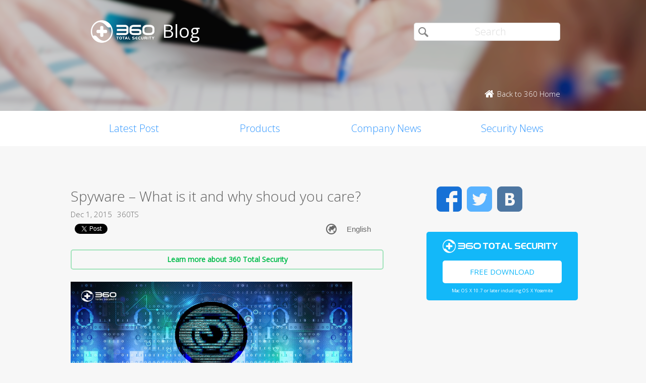

--- FILE ---
content_type: text/html; charset=UTF-8
request_url: https://blog.360totalsecurity.com/en/what-is-spyware/?utm_source=Anti.Cryptominer&utm_medium=News&utm_content=LearnMore.EN
body_size: 10467
content:
<!doctype html>
<html  lang="en-US" prefix="og: http://ogp.me/ns#">
<head>
    <meta http-equiv="X-UA-Compatible" content="IE=edge" />
    <meta http-equiv="expires" content="Mon, 01 Jan 1996 00:00:00 GMT" />
    <meta http-equiv="cache-control" content="no-cache" />
    <meta http-equiv="pragma" content="no-cache" />
    <meta http-equiv="content-type" content="text/html; charset=UTF-8" />
    <meta http-equiv="content-language" content="en-US" />
    <meta charset="UTF-8" />
    <meta name="copyright" content="&copy; 2014 - 2023 QIHU 360 SOFTWARE CO. LIMITED" />
    <meta name="viewport" content="width=device-width, initial-scale=1.0, maximum-scale=1.0, user-scalable=0">
    <meta name="yandex-verification" content="f5c525e4c854f9e8" />
    <link type="image/x-icon" rel="icon" href="//static.ts.360.com/blog/theme/images/favicon-2bbd138e.ico" />
    <link type="image/x-icon" rel="shortcut icon" href="//static.ts.360.com/blog/theme/images/favicon-2bbd138e.ico" />
            <script type="text/javascript" src="//static.ts.360.com/blog/theme/js/jquery-1.11.3.min-276c87ff.js"></script>
                <meta property="article:modified_time" content="2016-12-07T09:53:40+00:00" />
        <meta property="og:updated_time" content="2016-12-07T09:53:40+00:00" />
            <link rel="alternate" type="application/rss+xml" title="360 Total Security Blog" href="https://blog.360totalsecurity.com/en/feed/" />
    <meta name="robots" content="index,follow">    
<!-- This site is optimized with the Yoast SEO plugin v7.5.3 - https://yoast.com/wordpress/plugins/seo/ -->
<title>Spyware – What is it and why shoud you care? | 360 Total Security Blog</title>
<meta name="description" content="Spyware is a kind of malware that gathers personal information from infected computers. Learn how to stay protected from it on this article."/>
<link rel="canonical" href="https://blog.360totalsecurity.com/en/what-is-spyware/" />
<link rel="publisher" href="https://plus.google.com/+360TotalSecurity"/>
<meta property="og:locale" content="en_US" />
<meta property="og:locale:alternate" content="es_ES" />
<meta property="og:type" content="article" />
<meta property="og:title" content="Spyware – What is it and why shoud you care? | 360 Total Security Blog" />
<meta property="og:description" content="Spyware is a kind of malware that gathers personal information from infected computers. Learn how to stay protected from it on this article." />
<meta property="og:url" content="https://blog.360totalsecurity.com/en/what-is-spyware/" />
<meta property="og:site_name" content="360 Total Security Blog" />
<meta property="article:publisher" content="https://www.facebook.com/360safe" />
<meta property="article:section" content="Security News" />
<meta property="article:published_time" content="2015-12-01T10:17:20+00:00" />
<meta property="article:modified_time" content="2016-12-07T09:53:40+00:00" />
<meta property="og:updated_time" content="2016-12-07T09:53:40+00:00" />
<meta property="og:image" content="https://static.ts.360.com/blog/wp-content/uploads/2015/12/w48_02-1.jpg" />
<meta property="og:image:secure_url" content="https://static.ts.360.com/blog/wp-content/uploads/2015/12/w48_02-1.jpg" />
<meta property="og:image:width" content="1350" />
<meta property="og:image:height" content="675" />
<meta name="twitter:card" content="summary" />
<meta name="twitter:description" content="Spyware is a kind of malware that gathers personal information from infected computers. Learn how to stay protected from it on this article." />
<meta name="twitter:title" content="Spyware – What is it and why shoud you care? | 360 Total Security Blog" />
<meta name="twitter:site" content="@360TotalSec" />
<meta name="twitter:image" content="https://static.ts.360.com/blog/wp-content/uploads/2015/12/w48_02-1.jpg" />
<meta name="twitter:creator" content="@360TotalSec" />
<script type='application/ld+json'>{"@context":"https:\/\/schema.org","@type":"Organization","url":"https:\/\/blog.360totalsecurity.com\/en\/","sameAs":["https:\/\/www.facebook.com\/360safe","https:\/\/plus.google.com\/+360TotalSecurity","https:\/\/twitter.com\/360TotalSec"],"@id":"https:\/\/blog.360totalsecurity.com\/en\/#organization","name":"Qihoo 360 Technology Co. Ltd.","logo":"http:\/\/blog.360totalsecurity.com\/wp-content\/uploads\/2015\/06\/logo.png"}</script>
<!-- / Yoast SEO plugin. -->

<link rel="alternate" type="application/rss+xml" title="360 Total Security Blog &raquo; Spyware – What is it and why shoud you care? Comments Feed" href="https://blog.360totalsecurity.com/en/what-is-spyware/feed/" />
<link rel='https://api.w.org/' href='https://blog.360totalsecurity.com/wp-json/' />
<link rel='shortlink' href='https://blog.360totalsecurity.com/?p=1338' />
<link rel="alternate" type="application/json+oembed" href="https://blog.360totalsecurity.com/wp-json/oembed/1.0/embed?url=https%3A%2F%2Fblog.360totalsecurity.com%2Fen%2Fwhat-is-spyware%2F" />
<link rel="alternate" type="text/xml+oembed" href="https://blog.360totalsecurity.com/wp-json/oembed/1.0/embed?url=https%3A%2F%2Fblog.360totalsecurity.com%2Fen%2Fwhat-is-spyware%2F&#038;format=xml" />
			<meta property="fb:pages" content="221606111362109" />
							<meta property="ia:markup_url" content="https://blog.360totalsecurity.com/en/what-is-spyware/?ia_markup=1" />
				<link rel="alternate" href="https://blog.360totalsecurity.com/en/what-is-spyware/" hreflang="en" />
<link rel="alternate" href="https://blog.360totalsecurity.com/es/que-es-spyware/" hreflang="es" />
<link rel="amphtml" href="https://blog.360totalsecurity.com/en/what-is-spyware/amp/">            <link href='//static.ts.360.com/blog/theme/styles/style-15e0e080.css' rel='stylesheet' type='text/css'>
    
    <meta property="fb:app_id" content="513072825513786" />

        <link href="//fonts.googleapis.com/css?family=Open+Sans:400,300" rel='stylesheet' type='text/css'>

    <!-- Facebook Pixel Code -->
    <script>
    !function(f,b,e,v,n,t,s){if(f.fbq)return;n=f.fbq=function(){n.callMethod?
    n.callMethod.apply(n,arguments):n.queue.push(arguments)};if(!f._fbq)f._fbq=n;
    n.push=n;n.loaded=!0;n.version='2.0';n.queue=[];t=b.createElement(e);t.async=!0;
    t.src=v;s=b.getElementsByTagName(e)[0];s.parentNode.insertBefore(t,s)}(window,
    document,'script','//connect.facebook.net/en_US/fbevents.js');

    fbq('init', '654582248009564');
    fbq('track', 'PageView');
    </script>
    <noscript><img height="1" width="1" style="display:none"
    src="https://www.facebook.com/tr?id=654582248009564&ev=PageView&noscript=1"
    /></noscript>
    <!-- End Facebook Pixel Code -->
</head>

<body class="p-blog">
<!-- Desktop Header -->

    <header>
        <div class="header">
            <div class="logo">
                <div class="title">
                    <a href="https://blog.360totalsecurity.com/en/?utm_source=Anti.Cryptominer&utm_medium=News&utm_content=LearnMore.EN">
                        <img src="//static.ts.360.com/blog/theme/images/blog_logo-cd6ff279.png" alt="360 Total Security Blog Logo" title="360 Total Security Blog Logo" width="126" height="45" />
                        <h1>Blog</h1>
                    </a>
                </div>
                <div class = "search">
                    <form role="search" method="get" id="searchform" class="searchform" action="https://blog.360totalsecurity.com/en/">
                        <div>
                            <input type="text" value="" name="s" id="s" placeholder="Search">
                            <input type="submit" id="searchsubmit" value="&#xf105">
                        </div>
                    </form>
                    <a href="//www.360totalsecurity.com?utm_source=Anti.Cryptominer&utm_medium=News&utm_content=LearnMore.EN" target="_blank">
                        <span class="home icon left">Back to 360 Home</span>
                    </a>
                </div>
            </div>
            <nav class="navbar" role="navigation">
                <ul class="nav">
                    <li><a href="https://blog.360totalsecurity.com/en/?utm_source=Anti.Cryptominer&utm_medium=News&utm_content=LearnMore.EN">Latest Post</a></li><li><a href="https://blog.360totalsecurity.com/en/category/products/?utm_source=Anti.Cryptominer&utm_medium=News&utm_content=LearnMore.EN">Products</a></li><li><a href="https://blog.360totalsecurity.com/en/category/company-news/?utm_source=Anti.Cryptominer&utm_medium=News&utm_content=LearnMore.EN">Company News</a></li><li><a href="https://blog.360totalsecurity.com/en/category/security-news/?utm_source=Anti.Cryptominer&utm_medium=News&utm_content=LearnMore.EN">Security News</a></li>                </ul>
            </nav>
        </div>
    </header>

    <div class="anchor-bar">
        <ul>
            <li><a href="https://blog.360totalsecurity.com/en/?utm_source=Anti.Cryptominer&utm_medium=News&utm_content=LearnMore.EN">Latest Post</a></li><li><a href="https://blog.360totalsecurity.com/en/category/products/?utm_source=Anti.Cryptominer&utm_medium=News&utm_content=LearnMore.EN">Products</a></li><li><a href="https://blog.360totalsecurity.com/en/category/company-news/?utm_source=Anti.Cryptominer&utm_medium=News&utm_content=LearnMore.EN">Company News</a></li><li><a href="https://blog.360totalsecurity.com/en/category/security-news/?utm_source=Anti.Cryptominer&utm_medium=News&utm_content=LearnMore.EN">Security News</a></li>            <li>
                                <a class="download" data-ga="download|anchor-bar|ts|" href="//www.360totalsecurity.com/download-free-antivirus/360-total-security-mac/?utm_source=Anti.Cryptominer&utm_medium=News&utm_content=LearnMore.EN">Download</a>
            </li>
        </ul>
    </div>

<div class="body">
<div class="wrapper cls">
	<div class="main">
		<div class="view">
			<h1>Spyware – What is it and why shoud you care?</h1>
			<div class="info"><span>Dec 1, 2015</span><span>360TS</span></div>
      <div class="sns-buttons">
       	<div class="fb-like" data-layout="button_count" data-action="like" data-show-faces="true"></div>
        <div class="fb-share-button" data-href="https://blog.360totalsecurity.com/?p=1338" data-layout="button"></div>
        <a href="https://twitter.com/share" class="twitter-share-button" data-url="https://blog.360totalsecurity.com/?p=1338" data-via="360totalsec">Tweet</a>
        <script>!function(d,s,id){var js,fjs=d.getElementsByTagName(s)[0],p=/^http:/.test(d.location)?'http':'https';if(!d.getElementById(id)){js=d.createElement(s);js.id=id;js.src=p+'://platform.twitter.com/widgets.js';fjs.parentNode.insertBefore(js,fjs);}}(document, 'script', 'twitter-wjs');</script>
        <script type="text/javascript">
          (function() {
            var po = document.createElement('script'); po.type = 'text/javascript'; po.async = true;
            po.src = 'https://apis.google.com/js/plusone.js';
            var s = document.getElementsByTagName('script')[0]; s.parentNode.insertBefore(po, s);
          })();
        </script>
        <g:plusone size="medium"></g:plusone>
                <div id="widget-post" class="widget widget-post"><label class="screen-reader-text" for="lang_choice_polylang-2">Choose a language</label><select name="lang_choice_polylang-2" id="lang_choice_polylang-2">
	<option value="en" selected="selected">English</option>
	<option value="es">Español</option>

</select>

				<script type="text/javascript">
					//<![CDATA[
					var urls_polylang2 = {"en":"https:\/\/blog.360totalsecurity.com\/en\/what-is-spyware\/","ru":"https:\/\/blog.360totalsecurity.com\/ru\/","es":"https:\/\/blog.360totalsecurity.com\/es\/que-es-spyware\/","zh-tw":"https:\/\/blog.360totalsecurity.com\/zh-tw\/","zh-cn":"https:\/\/blog.360totalsecurity.com\/zh-cn\/","tr":"https:\/\/blog.360totalsecurity.com\/tr\/","fr":"https:\/\/blog.360totalsecurity.com\/fr\/","pt":"https:\/\/blog.360totalsecurity.com\/pt\/","ja":"https:\/\/blog.360totalsecurity.com\/ja\/","vi":"https:\/\/blog.360totalsecurity.com\/vi\/","de":"https:\/\/blog.360totalsecurity.com\/de\/"};
					document.getElementById( "lang_choice_polylang-2" ).onchange = function() {
						location.href = urls_polylang2[this.value];
					}
					//]]>
				</script></div>      </div>

      <!-- 
      Two clickable bars displayed on top and bottom of the content
      Uses source value stored in cookies to determine the url endpoint
      The priority:
			  If visitor source is customer, it links to ts store site
        If visitor source is ts website, it links to ts download page
			  Everything else goes to ts home page.
      -->
			<div class="content">
								<a class="content-button" data-ga="learn|link.top|ts|Spyware – What is it and why shoud you care?" target="_blank" title="Learn more about 360 Total Security" href="//www.360totalsecurity.com/en/?utm_source=Anti.Cryptominer&utm_medium=News&utm_content=LearnMore.EN">Learn more about 360 Total Security</a>
								<p><img class="aligncenter wp-image-1341" src="https://static.ts.360.com/blog/wp-content/uploads/2015/12/w48_02-1.jpg" alt="What is Spyware?" width="666" height="333" srcset="https://static.ts.360.com/blog/wp-content/uploads/2015/12/w48_02-1.jpg 1350w, https://static.ts.360.com/blog/wp-content/uploads/2015/12/w48_02-1-300x150.jpg 300w, https://static.ts.360.com/blog/wp-content/uploads/2015/12/w48_02-1-1024x512.jpg 1024w" sizes="(max-width: 666px) 100vw, 666px" /></p>
<p>Spyware is a kind of malware that gathers and transmits data from infected computers. Its malicious behaviour includes collecting personal information, advertising and the modification of the users’ home page or browser.</p>
<h2><b>Common spyware and how they affect your PC</b></h2>
<p><span style="font-weight: 400;">Spyware takes different shapes, all sharing the purpose of gathering personal information from victims’ PC. For instance, </span><b>adware</b><span style="font-weight: 400;">, a software designed to serve advertising, is often regarded as spyware.</span></p>
<p><span style="font-weight: 400;">Malicious adware secretly tracks your online activity and displays disfavored advertisements. By gathering personal information, its spreaders can build victims’ portfolio and sell this valuable data to evil-intended users such as advertisers.</span></p>
<p><a href="//blog.360totalsecurity.com/en/keylogger-protection-useful-tips-to-protect-against-personal-info-theft/" target="_blank"><b>Keylogger</b></a><span style="font-weight: 400;"> is another notorious spyware. It records each keystroke on an infected PC to steal sensitive data, like account passwords and bank info.</span></p>
<p><span style="font-weight: 400;">You may also hear of </span><b>browser hijacker</b><span style="font-weight: 400;">. This spyware tampers your browser configuration, such as default search engine, home page and new plugin.</span></p>
<p><span style="font-weight: 400;">Spyware is hard to detect because it runs in the background. When compromised, PC usually slows down. Since there are many undetected programs running at the same time, system performance will therefore be largely decreased.</span></p>
<h2><b>How is my PC infected?</b></h2>
<p><span style="font-weight: 400;">One’s PC gets infected via several channels. For example, this malware may hide in a popup window when users are surfing the web. Browsers with unpatched vulnerabilities tend to be exploited by spyware attackers.</span></p>
<p><span style="font-weight: 400;">If you are a heavy user of sharing programs or free programs, you should be watchful for this malware. Spyware can be spread through P2P service or software cracks. Attackers may also adopt communication tools to spread the malware by sending the download link via instant message or e-mail attachment.</span></p>
<p><span style="font-weight: 400;">‘Legally bundled’ is also a common trick. Spyware can even be installed with your consent. When downloading a program from an online forum, you might be too excited to finish the terms and agreements, in the end of which lists the installation of an unwanted program.</span></p>
<h2><b>How to prevent spyware?</b></h2>
<p><span style="font-weight: 400;">Since spyware is usually covertly installed with other software, the most important tip is to understand how this malware could harm your computer.</span></p>
<p><span style="font-weight: 400;">It is recommended to download software from trustworthy sources, for programs from unknown sources may contain spyware code. When installing the desired program, this harmful code will be executed at the same time.</span></p>
<p><span style="font-weight: 400;">Besides common tools like firewall and antivirus, keeping all software up-to-date is another simple but effective way to avoid unpatched flaws. Further, changing the security settings of the browser to limit the information received from a website works as a precaution.</span></p>
									<a class="content-button" data-ga="learn|link.bot|ts|Spyware – What is it and why shoud you care?" target="_blank" title="Learn more about 360 Total Security" href="//www.360totalsecurity.com/en/?utm_source=Anti.Cryptominer&utm_medium=News&utm_content=LearnMore.EN">Learn more about 360 Total Security</a>
							</div>
		</div>
		<div class="share">
			<span>Share: </span>
			<ul>
								<li><a class="icon facebook" data-ga="share|single|facebook|Spyware – What is it and why shoud you care?" target="_blank" href="https://www.facebook.com/sharer/sharer.php?u=https://blog.360totalsecurity.com/en/what-is-spyware/?utm_source=Anti.Cryptominer&#038;utm_medium=News&#038;utm_content=LearnMore.EN" rel="nofollow"></a></li>
				<li><a class="icon twitter" data-ga="share|single|twitter|Spyware – What is it and why shoud you care?" target="_blank" href="https://twitter.com/intent/tweet?text=https://blog.360totalsecurity.com/en/what-is-spyware/?utm_source=Anti.Cryptominer&#038;utm_medium=News&#038;utm_content=LearnMore.EN&source=webclient" rel="nofollow"></a></li>
				<!-- <li><a class="icon google" data-ga="share|single|google|Spyware – What is it and why shoud you care?" target="_blank" href="https://plus.google.com/share?url=https://blog.360totalsecurity.com/en/what-is-spyware/?utm_source=Anti.Cryptominer&#038;utm_medium=News&#038;utm_content=LearnMore.EN&source=webclient" rel="nofollow"></a></li> -->
			</ul>
		</div>
		<div class="clear"></div>

    
		<div class="comments">
			<div class="fb-comments" data-href="https://blog.360totalsecurity.com/en/what-is-spyware/" data-numposts="5" data-width="100%"></div>
		</div>

				<div class="related">
			<div class="title">Related Articles</div>
			<ul>
								<li>
														<div class="thumb">
								<a href="https://blog.360totalsecurity.com/en/from-code-to-stolen-wallets-how-hackers-are-trapping-ai-development-tools/?utm_source=Anti.Cryptominer&#038;utm_medium=News&#038;utm_content=LearnMore.EN" title="From code to stolen wallets: How hackers are trapping AI development tools">
									<img width="1200" height="630" src="https://static.ts.360.com/blog/wp-content/uploads/2019/05/Тема.jpg" class="attachment-post-thumbnail size-post-thumbnail wp-post-image" alt="title" srcset="https://static.ts.360.com/blog/wp-content/uploads/2019/05/Тема.jpg 1200w, https://static.ts.360.com/blog/wp-content/uploads/2019/05/Тема-300x158.jpg 300w, https://static.ts.360.com/blog/wp-content/uploads/2019/05/Тема-768x403.jpg 768w, https://static.ts.360.com/blog/wp-content/uploads/2019/05/Тема-1024x538.jpg 1024w" sizes="(max-width: 1200px) 100vw, 1200px" />								</a>
							</div>
							<div class="topic">
								<a href="https://blog.360totalsecurity.com/en/from-code-to-stolen-wallets-how-hackers-are-trapping-ai-development-tools/?utm_source=Anti.Cryptominer&#038;utm_medium=News&#038;utm_content=LearnMore.EN" title="From code to stolen wallets: How hackers are trapping AI development tools">From code to stolen wallets: How hackers are trapping AI development tools</a>
							</div>
							<div class="clear"></div>
						</li>
								<li>
														<div class="thumb">
								<a href="https://blog.360totalsecurity.com/en/tlauncher-software-security-testing-and-evaluation/?utm_source=Anti.Cryptominer&#038;utm_medium=News&#038;utm_content=LearnMore.EN" title="TLauncher Software Security Testing and Evaluation">
									<img width="512" height="512" src="https://static.ts.360.com/blog/wp-content/uploads/2018/11/TLauncher-logo.jpg" class="attachment-post-thumbnail size-post-thumbnail wp-post-image" alt="" srcset="https://static.ts.360.com/blog/wp-content/uploads/2018/11/TLauncher-logo.jpg 512w, https://static.ts.360.com/blog/wp-content/uploads/2018/11/TLauncher-logo-150x150.jpg 150w, https://static.ts.360.com/blog/wp-content/uploads/2018/11/TLauncher-logo-300x300.jpg 300w" sizes="(max-width: 512px) 100vw, 512px" />								</a>
							</div>
							<div class="topic">
								<a href="https://blog.360totalsecurity.com/en/tlauncher-software-security-testing-and-evaluation/?utm_source=Anti.Cryptominer&#038;utm_medium=News&#038;utm_content=LearnMore.EN" title="TLauncher Software Security Testing and Evaluation">TLauncher Software Security Testing and Evaluation</a>
							</div>
							<div class="clear"></div>
						</li>
								<li>
														<div class="thumb">
								<a href="https://blog.360totalsecurity.com/en/win11-users-beware-magniber-ransomware-has-been-upgraded-again-aiming-at-win11/?utm_source=Anti.Cryptominer&#038;utm_medium=News&#038;utm_content=LearnMore.EN" title="Win11 users beware! Magniber ransomware has been upgraded again, aiming at win11">
									<img width="1200" height="630" src="https://static.ts.360.com/blog/wp-content/uploads/2020/07/Blog封面01.png" class="attachment-post-thumbnail size-post-thumbnail wp-post-image" alt="" srcset="https://static.ts.360.com/blog/wp-content/uploads/2020/07/Blog封面01.png 1200w, https://static.ts.360.com/blog/wp-content/uploads/2020/07/Blog封面01-300x158.png 300w, https://static.ts.360.com/blog/wp-content/uploads/2020/07/Blog封面01-768x403.png 768w, https://static.ts.360.com/blog/wp-content/uploads/2020/07/Blog封面01-1024x538.png 1024w" sizes="(max-width: 1200px) 100vw, 1200px" />								</a>
							</div>
							<div class="topic">
								<a href="https://blog.360totalsecurity.com/en/win11-users-beware-magniber-ransomware-has-been-upgraded-again-aiming-at-win11/?utm_source=Anti.Cryptominer&#038;utm_medium=News&#038;utm_content=LearnMore.EN" title="Win11 users beware! Magniber ransomware has been upgraded again, aiming at win11">Win11 users beware! Magniber ransomware has been upgraded again, aiming at win11</a>
							</div>
							<div class="clear"></div>
						</li>
								<li>
														<div class="thumb">
								<a href="https://blog.360totalsecurity.com/en/exclusive-in-depth-analysis-directly-attack-the-key-technical-details-of-ukraines-cyber-warfare/?utm_source=Anti.Cryptominer&#038;utm_medium=News&#038;utm_content=LearnMore.EN" title="Exclusive in-depth analysis: directly attack the key technical details of Ukraine&#8217;s cyber warfare">
									<img width="1724" height="696" src="https://static.ts.360.com/blog/wp-content/uploads/2022/02/2.28.9.png" class="attachment-post-thumbnail size-post-thumbnail wp-post-image" alt="" srcset="https://static.ts.360.com/blog/wp-content/uploads/2022/02/2.28.9.png 1724w, https://static.ts.360.com/blog/wp-content/uploads/2022/02/2.28.9-300x121.png 300w, https://static.ts.360.com/blog/wp-content/uploads/2022/02/2.28.9-768x310.png 768w, https://static.ts.360.com/blog/wp-content/uploads/2022/02/2.28.9-1024x413.png 1024w" sizes="(max-width: 1724px) 100vw, 1724px" />								</a>
							</div>
							<div class="topic">
								<a href="https://blog.360totalsecurity.com/en/exclusive-in-depth-analysis-directly-attack-the-key-technical-details-of-ukraines-cyber-warfare/?utm_source=Anti.Cryptominer&#038;utm_medium=News&#038;utm_content=LearnMore.EN" title="Exclusive in-depth analysis: directly attack the key technical details of Ukraine&#8217;s cyber warfare">Exclusive in-depth analysis: directly attack the key technical details of Ukraine&#8217;s cyber warfare</a>
							</div>
							<div class="clear"></div>
						</li>
				
			</ul>
		</div>
		    	</div>
      <div class="sticky-content-spacer">
      <div id="sidebar" class="side">
        <!-- Desktop Sidebar -->

<div class="sns">
        <a class="icon facebook" data-ga="sns|sidebar|facebook|Spyware – What is it and why shoud you care?" target="_blank" href="https://www.facebook.com/360safe" rel="nofollow">Facebook</a>
    <a class="icon twitter" data-ga="sns|sidebar|twitter|Spyware – What is it and why shoud you care?" target="_blank" href="https://twitter.com/360TotalSec" rel="nofollow">Twitter</a>
    <!-- <a class="icon google" data-ga="sns|sidebar|google|Spyware – What is it and why shoud you care?" target="_blank" href="https://plus.google.com/+360TotalSecurity" rel="nofollow">Google</a> -->
    <a class="icon vk" data-ga="sns|sidebar|vk|Spyware – What is it and why shoud you care?" target="_blank" href="https://vk.com/totalsecurity" rel="nofollow">VK</a>
    <div class="clear"></div>
</div>

<!-- 
  The button displays 'Upgrade to Premium' and directs to 360 store if utm_source is IA or IAP
  and everything else goes to ts download page. 
-->
<div class="widget-download">
        <div class="free-download">
      <img class="ts-logo" width="228" src="//static.ts.360.com/blog/theme/images/360_logo_wide-16709043.png" alt="360 Total Security" />
      <a class="title" data-ga="download|sidebar|ts|Spyware – What is it and why shoud you care?" target="_blank" title="Free Download" href="//www.360totalsecurity.com/en/download-free-antivirus/360-total-security-mac/?utm_source=Anti.Cryptominer&utm_medium=News&utm_content=LearnMore.EN">Free Download</a>
      <span class="os">Mac OS X 10.7 or later including OS X Yosemite</span>
    </div>
</div>
<!-- ads -->
<div id="dm01">
  <script async src="//pagead2.googlesyndication.com/pagead/js/adsbygoogle.js"></script>
  <!-- Blog Side Tall -->
  <ins class="adsbygoogle"
       style="display:inline-block;width:300px;height:600px"
       data-ad-client="ca-pub-1047266747913560"
       data-ad-slot="3326100531"></ins>
  <script>
  (adsbygoogle = window.adsbygoogle || []).push({});
  </script>
</div>
<!-- /ads -->
<div class="pop">
    <div class="title">Top Articles</div>
    <ul>
                <li>
                        <div class="thumb"><a href="https://blog.360totalsecurity.com/en/emerging-ransomware-allcry-cracked-360/?utm_source=Anti.Cryptominer&#038;utm_medium=News&#038;utm_content=LearnMore.EN">
            <img width="1300" height="650" src="https://static.ts.360.com/blog/wp-content/uploads/2017/11/171117-Allcry.png" class="attachment-post-thumbnail size-post-thumbnail wp-post-image" alt="" /></a></div>
            <h2 class="topic"><a href="https://blog.360totalsecurity.com/en/emerging-ransomware-allcry-cracked-360/?utm_source=Anti.Cryptominer&#038;utm_medium=News&#038;utm_content=LearnMore.EN"  title="Emerging Ransomware, AllCry, cracked by 360">Emerging Ransomware, AllCry, cracked by 360</a></h2>
            <div class="clear"></div>
        </li>
                <li>
                        <div class="thumb"><a href="https://blog.360totalsecurity.com/en/seo-poisoning-activities-use-us-midterm-election-keywords-to-attack-more-than-10000-websites/?utm_source=Anti.Cryptominer&#038;utm_medium=News&#038;utm_content=LearnMore.EN">
            <img width="734" height="411" src="https://static.ts.360.com/blog/wp-content/uploads/2018/10/擷取-1.jpg" class="attachment-post-thumbnail size-post-thumbnail wp-post-image" alt="Vulnerabilities discovered in electoral counting machines in 23 states" srcset="https://static.ts.360.com/blog/wp-content/uploads/2018/10/擷取-1.jpg 734w, https://static.ts.360.com/blog/wp-content/uploads/2018/10/擷取-1-300x168.jpg 300w" sizes="(max-width: 734px) 100vw, 734px" /></a></div>
            <h2 class="topic"><a href="https://blog.360totalsecurity.com/en/seo-poisoning-activities-use-us-midterm-election-keywords-to-attack-more-than-10000-websites/?utm_source=Anti.Cryptominer&#038;utm_medium=News&#038;utm_content=LearnMore.EN"  title="SEO poisoning activities use US midterm election keywords to attack more than 10,000 websites">SEO poisoning activities use US midterm election keywords to attack more than 10,000 websites</a></h2>
            <div class="clear"></div>
        </li>
                <li>
                        <div class="thumb"><a href="https://blog.360totalsecurity.com/en/new-cryptominer-hijacks-your-bitcoin-transaction-over-300000-computers-have-been-attacked/?utm_source=Anti.Cryptominer&#038;utm_medium=News&#038;utm_content=LearnMore.EN">
            <img width="1200" height="630" src="https://static.ts.360.com/blog/wp-content/uploads/2018/05/2018-05-22-16.32.27.jpg" class="attachment-post-thumbnail size-post-thumbnail wp-post-image" alt="BootKit, one of the most annoying Trojan, is ready for the next global outbreak" srcset="https://static.ts.360.com/blog/wp-content/uploads/2018/05/2018-05-22-16.32.27.jpg 1200w, https://static.ts.360.com/blog/wp-content/uploads/2018/05/2018-05-22-16.32.27-300x158.jpg 300w, https://static.ts.360.com/blog/wp-content/uploads/2018/05/2018-05-22-16.32.27-768x403.jpg 768w, https://static.ts.360.com/blog/wp-content/uploads/2018/05/2018-05-22-16.32.27-1024x538.jpg 1024w" sizes="(max-width: 1200px) 100vw, 1200px" /></a></div>
            <h2 class="topic"><a href="https://blog.360totalsecurity.com/en/new-cryptominer-hijacks-your-bitcoin-transaction-over-300000-computers-have-been-attacked/?utm_source=Anti.Cryptominer&#038;utm_medium=News&#038;utm_content=LearnMore.EN"  title="New CryptoMiner hijacks your Bitcoin transaction. Over 300,000 computers have been attacked">New CryptoMiner hijacks your Bitcoin transaction. Over 300,000 computers have been attacked</a></h2>
            <div class="clear"></div>
        </li>
                <li>
                        <div class="thumb"><a href="https://blog.360totalsecurity.com/en/opening-word-file-get-infected/?utm_source=Anti.Cryptominer&#038;utm_medium=News&#038;utm_content=LearnMore.EN">
            <img width="1350" height="675" src="https://static.ts.360.com/blog/wp-content/uploads/2017/04/170417-blog-word_hack2.png" class="attachment-post-thumbnail size-post-thumbnail wp-post-image" alt="Opening a word file gets you infected" /></a></div>
            <h2 class="topic"><a href="https://blog.360totalsecurity.com/en/opening-word-file-get-infected/?utm_source=Anti.Cryptominer&#038;utm_medium=News&#038;utm_content=LearnMore.EN"  title="Opening a Word file might get you infected!">Opening a Word file might get you infected!</a></h2>
            <div class="clear"></div>
        </li>
                    </ul>
</div>

<div class="fb-page" data-href="https://www.facebook.com/360safe" data-width="293" data-height="320" data-small-header="false" data-adapt-container-width="true" data-hide-cover="false" data-show-facepile="true" data-show-posts="true"><div class="fb-xfbml-parse-ignore"><blockquote cite="https://www.facebook.com/360safe"><a href="https://www.facebook.com/360safe">360 Total Security</a></blockquote></div></div>
      </div>
    </div>
  	<div class="clear"></div>
</div>
</div>
                    <footer>
      <div class="footer-nav">
        <div id="footer-product">
          <dl>
            <dt>Products</dt>
              <dd>
                  <a target="_blank" href="//www.360totalsecurity.com/features/360-total-security/?utm_source=Anti.Cryptominer&utm_medium=News&utm_content=LearnMore.EN">360 Total Security</a>
              </dd>
              <dd>
                  <a target="_blank" href="//www.360totalsecurity.com/features/360-total-security-essential/?utm_source=Anti.Cryptominer&utm_medium=News&utm_content=LearnMore.EN">360 Total Security Essential</a>
              </dd>
              <dd>
                  <a target="_blank" href="//www.360totalsecurity.com/360-premium-membership/?utm_source=Anti.Cryptominer&utm_medium=News&utm_content=LearnMore.EN">360 Total Security Premium</a>
              </dd>
              <dd>
                  <a target="_blank" href="//www.360totalsecurity.com/features/360-total-security-mac/?utm_source=Anti.Cryptominer&utm_medium=News&utm_content=LearnMore.EN">360 Total Security for Mac</a>
              </dd>
              <dd>
                  <a target="_blank" href="//www.360totalsecurity.com/business/?utm_source=Anti.Cryptominer&utm_medium=News&utm_content=LearnMore.EN">360 Total Security for Business</a>
              </dd>
          </dl>
        </div>
        <div id="footer-news">
          <dl>
            <dt>News</dt>
            <dd><a href="https://blog.360totalsecurity.com/en/category/products/?utm_source=Anti.Cryptominer&utm_medium=News&utm_content=LearnMore.EN">Products</a></dd><dd><a href="https://blog.360totalsecurity.com/en/category/company-news/?utm_source=Anti.Cryptominer&utm_medium=News&utm_content=LearnMore.EN">Company News</a></dd><dd><a href="https://blog.360totalsecurity.com/en/category/security-news/?utm_source=Anti.Cryptominer&utm_medium=News&utm_content=LearnMore.EN">Security News</a></dd>            <dd>
              <a target="_blank" href="https://static.ts.360.com/home/resources/press/360-total-security-presskit-372d9bb7.pdf">Presskit</a>
            </dd>
            <dd>
              <a target="_blank" href="//www.360totalsecurity.com/announcement/?utm_source=Anti.Cryptominer&utm_medium=News&utm_content=LearnMore.EN">Investor Announcement</a>
            </dd>
          </dl>
        </div>
        <div id="footer-contact">
          <dl>
            <dt>Contact us</dt>
            <dd>
              <a class="email-link" href="//www.360totalsecurity.com/help/premium/">Support</a>
            </dd>
            <dd>
              <a href="//www.360totalsecurity.com/about/?utm_source=Anti.Cryptominer&utm_medium=News&utm_content=LearnMore.EN">Qihoo 360</a>
            </dd>
          </dl>
        </div>
        <div id="footer-partner">
          <dl>
            <dt>Business Partner</dt>
            <dd>
              <a target="_blank" href="//www.360totalsecurity.com/affiliate/?utm_source=Anti.Cryptominer&utm_medium=News&utm_content=LearnMore.EN">Affiliate</a>
            </dd>
            <dd>
              <a target="_blank" href="//www.360totalsecurity.com/reseller/?utm_source=Anti.Cryptominer&utm_medium=News&utm_content=LearnMore.EN">Reseller</a>
            </dd>
          </dl>
        </div>
      </div>
      <div class="footer-sns">
        <ul class="sns">
                    <li>
            <a class="icon fbk" data-ga="sns|footer|facebook|Spyware – What is it and why shoud you care?" target="_blank" href="https://www.facebook.com/360safe" rel="nofollow"></a>
          </li>
                    <!-- <li>
            <a class="icon google" data-ga="sns|footer|google|Spyware – What is it and why shoud you care?" target="_blank" href="https://plus.google.com/+360TotalSecurity" rel="nofollow publisher"></a>
          </li> -->
                    <li>
            <a class="icon twr" data-ga="sns|footer|twitter|Spyware – What is it and why shoud you care?" target="_blank" href="https://twitter.com/360TotalSec" rel="nofollow"></a>
          </li>
                  </ul>
      </div>
      <div class="footer-legal">
        <span class="copyright">© 2014 - 2023 Qihu 360 Software Co. Limited</span>
      </div>
    </footer>
    
        <script>
        (function(i,s,o,g,r,a,m){i['GoogleAnalyticsObject']=r;i[r]=i[r]||function(){
        (i[r].q=i[r].q||[]).push(arguments)},i[r].l=1*new Date();a=s.createElement(o),
        m=s.getElementsByTagName(o)[0];a.async=1;a.src=g;m.parentNode.insertBefore(a,m)
        })(window,document,'script','//www.google-analytics.com/analytics.js','ga');

        ga('create', 'UA-54482688-6', 'auto');
        ga('send', 'pageview');
        </script>
        <script type='text/javascript' src='https://static.ts.360.com/blog/wp-includes/js/wp-embed.min.js?ver=4.9.6'></script>
        <script>
        $(function($){
            $('[data-ga]').click(function() {
                var e = $(this).attr('data-ga').split('|');
                ga('send', 'event', e[0], e[1], e[2]);
            });


        });

        $(function() {
          'use strict';

          var $window = $(window);

          $window.scroll(checkAnchorBar);

          checkAnchorBar();

          function checkAnchorBar() {
            var $anchorBar = $('.anchor-bar');
            var scrollTop = $window.scrollTop();

            var $anchorStartElem = $('header');
            var attachedClass = 'attached';

            var threshold = $anchorStartElem.offset().top + $anchorStartElem.height();

            if (!$anchorBar.hasClass(attachedClass) && scrollTop >= threshold) {
              $anchorBar.addClass(attachedClass);
            } else if ($anchorBar.hasClass(attachedClass) && scrollTop < threshold) {
              $anchorBar.removeClass(attachedClass);
            }
          }
        });
    </script>
    <script type="text/javascript" src="//static.ts.360.com/blog/theme/js/jquery.sticky-kit.min-91504d0b.js"></script>
    <script>
      $("#sidebar").stick_in_parent({parent: '.wrapper', spacer: '.sticky-content-spacer'});
    </script>
    
    <div id="fb-root"></div>

    <script>
    window.fbAsyncInit = function() {
      FB.Event.subscribe('edge.create', function () {ga('send', 'event', 'facebook', 'like');});
      FB.Event.subscribe('edge.remove', function () {ga('send', 'event', 'facebook', 'dislike');});
    };
    (function(d, s, id) {
      var js, fjs = d.getElementsByTagName(s)[0];
      if (d.getElementById(id)) return;
      js = d.createElement(s); js.id = id;
      js.src = "//connect.facebook.net/en_US/sdk.js#xfbml=1&version=v2.3&appId=513072825513786";
      fjs.parentNode.insertBefore(js, fjs);
    }(document, 'script', 'facebook-jssdk'));
    </script>
        <script type="application/ld+json">
        {
          "@context": "https://schema.org/",
          "@type": "Blog",
          "name": "360 Total Security Blog",
          "url": "https://blog.360totalsecurity.com",
          "about": "Download 360 Total Security for Windows. Protect and optimize your computer with award-winning antivirus. Speed up, clean up and secure your PC. All for free.",
          "copyrightHolder": "&copy; 2014 - 2023 QIHU 360 SOFTWARE CO. LIMITED",
          "creator":{
            "@type": "Organization",
            "name": "360 Total Security",
            "url": "https://www.360totalsecurity.com",
            "logo": "https://www.360totalsecurity.com/images/logo.png"
          },
          "sameAs": [
            "https://www.facebook.com/360safe",
            "https://vk.com/totalsecurity",
            "https://plus.google.com/+360TotalSecurity",
            "https://twitter.com/360TotalSec",
            "http://ok.ru/group/53164390088930"
          ]
        }
    </script>
    <script type="application/ld+json">
        {
          "@context": "https://schema.org",
          "@type": "WebSite",
          "name": "360 Total Security Blog",
          "url": "https://blog.360totalsecurity.com"
        }
    </script>
        <script type="application/ld+json">
        {
          "@context": "https://schema.org",
          "@type": "BreadcrumbList",
          "itemListElement":
          [
            {
              "@type": "ListItem",
              "position": 1,
              "item":
              {
                "@id": "https://blog.360totalsecurity.com/en/category/security-news/?utm_source=Anti.Cryptominer&utm_medium=News&utm_content=LearnMore.EN",
                "name": "Security News"
              }
            },{
              "@type": "ListItem",
              "position": 2,
              "item":
              {
                "@id": "https://blog.360totalsecurity.com/en/what-is-spyware/",
                "name": "Spyware – What is it and why shoud you care?"
              }
            }
          ]
        }
    </script>
        </body>
</html>


--- FILE ---
content_type: text/html; charset=utf-8
request_url: https://accounts.google.com/o/oauth2/postmessageRelay?parent=https%3A%2F%2Fblog.360totalsecurity.com&jsh=m%3B%2F_%2Fscs%2Fabc-static%2F_%2Fjs%2Fk%3Dgapi.lb.en.2kN9-TZiXrM.O%2Fd%3D1%2Frs%3DAHpOoo_B4hu0FeWRuWHfxnZ3V0WubwN7Qw%2Fm%3D__features__
body_size: 116
content:
<!DOCTYPE html><html><head><title></title><meta http-equiv="content-type" content="text/html; charset=utf-8"><meta http-equiv="X-UA-Compatible" content="IE=edge"><meta name="viewport" content="width=device-width, initial-scale=1, minimum-scale=1, maximum-scale=1, user-scalable=0"><script src='https://ssl.gstatic.com/accounts/o/2580342461-postmessagerelay.js' nonce="GFk51IQb6peAc-ovy5qCPw"></script></head><body><script type="text/javascript" src="https://apis.google.com/js/rpc:shindig_random.js?onload=init" nonce="GFk51IQb6peAc-ovy5qCPw"></script></body></html>

--- FILE ---
content_type: text/html; charset=utf-8
request_url: https://www.google.com/recaptcha/api2/aframe
body_size: 266
content:
<!DOCTYPE HTML><html><head><meta http-equiv="content-type" content="text/html; charset=UTF-8"></head><body><script nonce="xkokWndoCxrR9jnvRMjo2A">/** Anti-fraud and anti-abuse applications only. See google.com/recaptcha */ try{var clients={'sodar':'https://pagead2.googlesyndication.com/pagead/sodar?'};window.addEventListener("message",function(a){try{if(a.source===window.parent){var b=JSON.parse(a.data);var c=clients[b['id']];if(c){var d=document.createElement('img');d.src=c+b['params']+'&rc='+(localStorage.getItem("rc::a")?sessionStorage.getItem("rc::b"):"");window.document.body.appendChild(d);sessionStorage.setItem("rc::e",parseInt(sessionStorage.getItem("rc::e")||0)+1);localStorage.setItem("rc::h",'1769282772878');}}}catch(b){}});window.parent.postMessage("_grecaptcha_ready", "*");}catch(b){}</script></body></html>